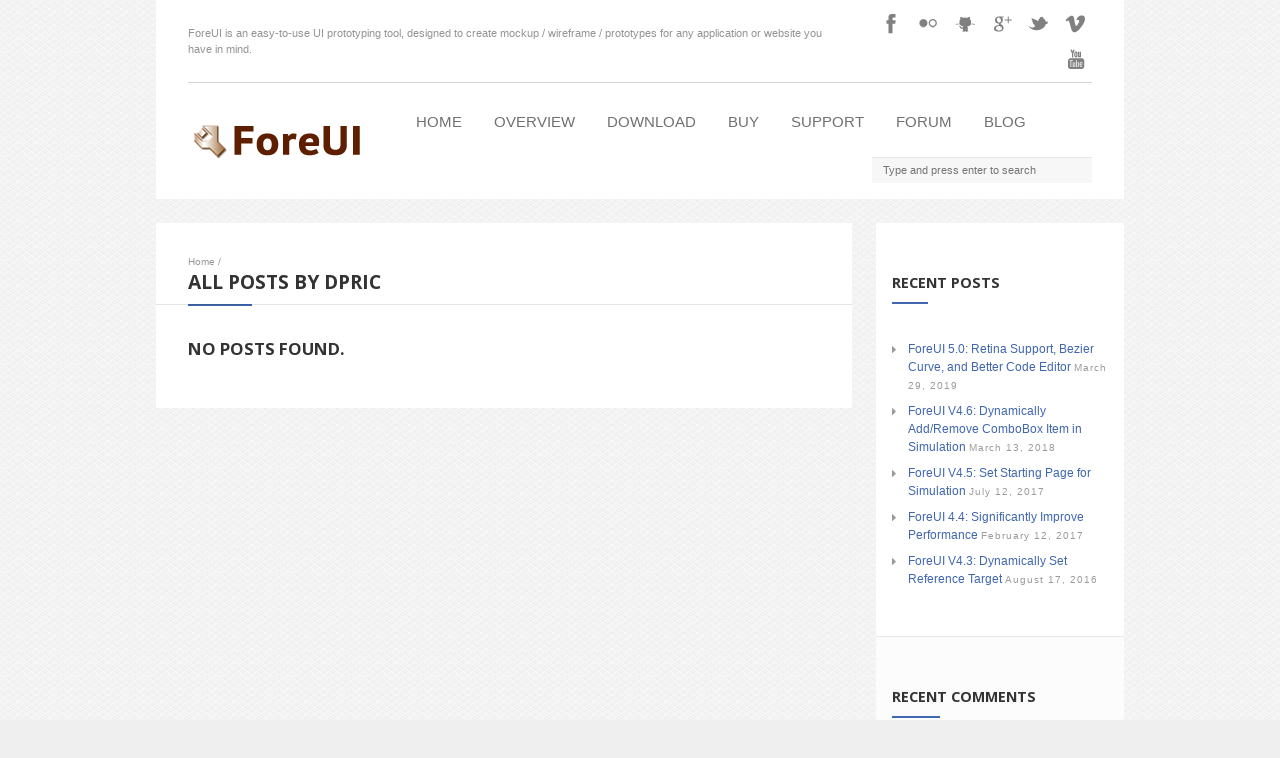

--- FILE ---
content_type: text/html; charset=UTF-8
request_url: https://www.foreui.com/author/dpric/
body_size: 9551
content:
<!DOCTYPE html>
<html lang="en-US">
<head>
	<meta http-equiv="Content-Type" content="text/html; charset=UTF-8" />
	<meta name="viewport" content="width=device-width,initial-scale=1,maximum-scale=1" />
		<meta http-equiv="X-UA-Compatible" content="IE=edge" />
	<title>dpric | ForeUI</title>

	<link rel="pingback" href="https://www.foreui.com/wordpress/xmlrpc.php" />
	<!--[if lt IE 9]>
	<script type="text/javascript" src="https://www.foreui.com/wordpress/wp-content/themes/ace/js/html5shiv.js"></script>
	<![endif]-->
		<meta name='robots' content='max-image-preview:large' />
<link rel='dns-prefetch' href='//fonts.googleapis.com' />
<link rel="alternate" type="application/rss+xml" title="ForeUI &raquo; Feed" href="https://www.foreui.com/feed/" />
<link rel="alternate" type="application/rss+xml" title="ForeUI &raquo; Comments Feed" href="https://www.foreui.com/comments/feed/" />
<link rel="alternate" type="application/rss+xml" title="ForeUI &raquo; Posts by dpric Feed" href="https://www.foreui.com/author/dpric/feed/" />
<script type="text/javascript">
window._wpemojiSettings = {"baseUrl":"https:\/\/s.w.org\/images\/core\/emoji\/14.0.0\/72x72\/","ext":".png","svgUrl":"https:\/\/s.w.org\/images\/core\/emoji\/14.0.0\/svg\/","svgExt":".svg","source":{"concatemoji":"https:\/\/www.foreui.com\/wordpress\/wp-includes\/js\/wp-emoji-release.min.js?ver=6.2.8"}};
/*! This file is auto-generated */
!function(e,a,t){var n,r,o,i=a.createElement("canvas"),p=i.getContext&&i.getContext("2d");function s(e,t){p.clearRect(0,0,i.width,i.height),p.fillText(e,0,0);e=i.toDataURL();return p.clearRect(0,0,i.width,i.height),p.fillText(t,0,0),e===i.toDataURL()}function c(e){var t=a.createElement("script");t.src=e,t.defer=t.type="text/javascript",a.getElementsByTagName("head")[0].appendChild(t)}for(o=Array("flag","emoji"),t.supports={everything:!0,everythingExceptFlag:!0},r=0;r<o.length;r++)t.supports[o[r]]=function(e){if(p&&p.fillText)switch(p.textBaseline="top",p.font="600 32px Arial",e){case"flag":return s("\ud83c\udff3\ufe0f\u200d\u26a7\ufe0f","\ud83c\udff3\ufe0f\u200b\u26a7\ufe0f")?!1:!s("\ud83c\uddfa\ud83c\uddf3","\ud83c\uddfa\u200b\ud83c\uddf3")&&!s("\ud83c\udff4\udb40\udc67\udb40\udc62\udb40\udc65\udb40\udc6e\udb40\udc67\udb40\udc7f","\ud83c\udff4\u200b\udb40\udc67\u200b\udb40\udc62\u200b\udb40\udc65\u200b\udb40\udc6e\u200b\udb40\udc67\u200b\udb40\udc7f");case"emoji":return!s("\ud83e\udef1\ud83c\udffb\u200d\ud83e\udef2\ud83c\udfff","\ud83e\udef1\ud83c\udffb\u200b\ud83e\udef2\ud83c\udfff")}return!1}(o[r]),t.supports.everything=t.supports.everything&&t.supports[o[r]],"flag"!==o[r]&&(t.supports.everythingExceptFlag=t.supports.everythingExceptFlag&&t.supports[o[r]]);t.supports.everythingExceptFlag=t.supports.everythingExceptFlag&&!t.supports.flag,t.DOMReady=!1,t.readyCallback=function(){t.DOMReady=!0},t.supports.everything||(n=function(){t.readyCallback()},a.addEventListener?(a.addEventListener("DOMContentLoaded",n,!1),e.addEventListener("load",n,!1)):(e.attachEvent("onload",n),a.attachEvent("onreadystatechange",function(){"complete"===a.readyState&&t.readyCallback()})),(e=t.source||{}).concatemoji?c(e.concatemoji):e.wpemoji&&e.twemoji&&(c(e.twemoji),c(e.wpemoji)))}(window,document,window._wpemojiSettings);
</script>
<style type="text/css">
img.wp-smiley,
img.emoji {
	display: inline !important;
	border: none !important;
	box-shadow: none !important;
	height: 1em !important;
	width: 1em !important;
	margin: 0 0.07em !important;
	vertical-align: -0.1em !important;
	background: none !important;
	padding: 0 !important;
}
</style>
	<link rel='stylesheet' id='layerslider-css' href='https://www.foreui.com/wordpress/wp-content/plugins/LayerSlider/assets/static/layerslider/css/layerslider.css?ver=6.11.2' type='text/css' media='all' />
<link rel='stylesheet' id='ls-google-fonts-css' href='https://fonts.googleapis.com/css?family=Lato:100,300,regular,700,900%7COpen+Sans:300%7CIndie+Flower:regular%7COswald:300,regular,700&#038;subset=latin%2Clatin-ext' type='text/css' media='all' />
<link rel='stylesheet' id='wp-block-library-css' href='https://www.foreui.com/wordpress/wp-includes/css/dist/block-library/style.min.css?ver=6.2.8' type='text/css' media='all' />
<link rel='stylesheet' id='classic-theme-styles-css' href='https://www.foreui.com/wordpress/wp-includes/css/classic-themes.min.css?ver=6.2.8' type='text/css' media='all' />
<style id='global-styles-inline-css' type='text/css'>
body{--wp--preset--color--black: #000000;--wp--preset--color--cyan-bluish-gray: #abb8c3;--wp--preset--color--white: #ffffff;--wp--preset--color--pale-pink: #f78da7;--wp--preset--color--vivid-red: #cf2e2e;--wp--preset--color--luminous-vivid-orange: #ff6900;--wp--preset--color--luminous-vivid-amber: #fcb900;--wp--preset--color--light-green-cyan: #7bdcb5;--wp--preset--color--vivid-green-cyan: #00d084;--wp--preset--color--pale-cyan-blue: #8ed1fc;--wp--preset--color--vivid-cyan-blue: #0693e3;--wp--preset--color--vivid-purple: #9b51e0;--wp--preset--gradient--vivid-cyan-blue-to-vivid-purple: linear-gradient(135deg,rgba(6,147,227,1) 0%,rgb(155,81,224) 100%);--wp--preset--gradient--light-green-cyan-to-vivid-green-cyan: linear-gradient(135deg,rgb(122,220,180) 0%,rgb(0,208,130) 100%);--wp--preset--gradient--luminous-vivid-amber-to-luminous-vivid-orange: linear-gradient(135deg,rgba(252,185,0,1) 0%,rgba(255,105,0,1) 100%);--wp--preset--gradient--luminous-vivid-orange-to-vivid-red: linear-gradient(135deg,rgba(255,105,0,1) 0%,rgb(207,46,46) 100%);--wp--preset--gradient--very-light-gray-to-cyan-bluish-gray: linear-gradient(135deg,rgb(238,238,238) 0%,rgb(169,184,195) 100%);--wp--preset--gradient--cool-to-warm-spectrum: linear-gradient(135deg,rgb(74,234,220) 0%,rgb(151,120,209) 20%,rgb(207,42,186) 40%,rgb(238,44,130) 60%,rgb(251,105,98) 80%,rgb(254,248,76) 100%);--wp--preset--gradient--blush-light-purple: linear-gradient(135deg,rgb(255,206,236) 0%,rgb(152,150,240) 100%);--wp--preset--gradient--blush-bordeaux: linear-gradient(135deg,rgb(254,205,165) 0%,rgb(254,45,45) 50%,rgb(107,0,62) 100%);--wp--preset--gradient--luminous-dusk: linear-gradient(135deg,rgb(255,203,112) 0%,rgb(199,81,192) 50%,rgb(65,88,208) 100%);--wp--preset--gradient--pale-ocean: linear-gradient(135deg,rgb(255,245,203) 0%,rgb(182,227,212) 50%,rgb(51,167,181) 100%);--wp--preset--gradient--electric-grass: linear-gradient(135deg,rgb(202,248,128) 0%,rgb(113,206,126) 100%);--wp--preset--gradient--midnight: linear-gradient(135deg,rgb(2,3,129) 0%,rgb(40,116,252) 100%);--wp--preset--duotone--dark-grayscale: url('#wp-duotone-dark-grayscale');--wp--preset--duotone--grayscale: url('#wp-duotone-grayscale');--wp--preset--duotone--purple-yellow: url('#wp-duotone-purple-yellow');--wp--preset--duotone--blue-red: url('#wp-duotone-blue-red');--wp--preset--duotone--midnight: url('#wp-duotone-midnight');--wp--preset--duotone--magenta-yellow: url('#wp-duotone-magenta-yellow');--wp--preset--duotone--purple-green: url('#wp-duotone-purple-green');--wp--preset--duotone--blue-orange: url('#wp-duotone-blue-orange');--wp--preset--font-size--small: 13px;--wp--preset--font-size--medium: 20px;--wp--preset--font-size--large: 36px;--wp--preset--font-size--x-large: 42px;--wp--preset--spacing--20: 0.44rem;--wp--preset--spacing--30: 0.67rem;--wp--preset--spacing--40: 1rem;--wp--preset--spacing--50: 1.5rem;--wp--preset--spacing--60: 2.25rem;--wp--preset--spacing--70: 3.38rem;--wp--preset--spacing--80: 5.06rem;--wp--preset--shadow--natural: 6px 6px 9px rgba(0, 0, 0, 0.2);--wp--preset--shadow--deep: 12px 12px 50px rgba(0, 0, 0, 0.4);--wp--preset--shadow--sharp: 6px 6px 0px rgba(0, 0, 0, 0.2);--wp--preset--shadow--outlined: 6px 6px 0px -3px rgba(255, 255, 255, 1), 6px 6px rgba(0, 0, 0, 1);--wp--preset--shadow--crisp: 6px 6px 0px rgba(0, 0, 0, 1);}:where(.is-layout-flex){gap: 0.5em;}body .is-layout-flow > .alignleft{float: left;margin-inline-start: 0;margin-inline-end: 2em;}body .is-layout-flow > .alignright{float: right;margin-inline-start: 2em;margin-inline-end: 0;}body .is-layout-flow > .aligncenter{margin-left: auto !important;margin-right: auto !important;}body .is-layout-constrained > .alignleft{float: left;margin-inline-start: 0;margin-inline-end: 2em;}body .is-layout-constrained > .alignright{float: right;margin-inline-start: 2em;margin-inline-end: 0;}body .is-layout-constrained > .aligncenter{margin-left: auto !important;margin-right: auto !important;}body .is-layout-constrained > :where(:not(.alignleft):not(.alignright):not(.alignfull)){max-width: var(--wp--style--global--content-size);margin-left: auto !important;margin-right: auto !important;}body .is-layout-constrained > .alignwide{max-width: var(--wp--style--global--wide-size);}body .is-layout-flex{display: flex;}body .is-layout-flex{flex-wrap: wrap;align-items: center;}body .is-layout-flex > *{margin: 0;}:where(.wp-block-columns.is-layout-flex){gap: 2em;}.has-black-color{color: var(--wp--preset--color--black) !important;}.has-cyan-bluish-gray-color{color: var(--wp--preset--color--cyan-bluish-gray) !important;}.has-white-color{color: var(--wp--preset--color--white) !important;}.has-pale-pink-color{color: var(--wp--preset--color--pale-pink) !important;}.has-vivid-red-color{color: var(--wp--preset--color--vivid-red) !important;}.has-luminous-vivid-orange-color{color: var(--wp--preset--color--luminous-vivid-orange) !important;}.has-luminous-vivid-amber-color{color: var(--wp--preset--color--luminous-vivid-amber) !important;}.has-light-green-cyan-color{color: var(--wp--preset--color--light-green-cyan) !important;}.has-vivid-green-cyan-color{color: var(--wp--preset--color--vivid-green-cyan) !important;}.has-pale-cyan-blue-color{color: var(--wp--preset--color--pale-cyan-blue) !important;}.has-vivid-cyan-blue-color{color: var(--wp--preset--color--vivid-cyan-blue) !important;}.has-vivid-purple-color{color: var(--wp--preset--color--vivid-purple) !important;}.has-black-background-color{background-color: var(--wp--preset--color--black) !important;}.has-cyan-bluish-gray-background-color{background-color: var(--wp--preset--color--cyan-bluish-gray) !important;}.has-white-background-color{background-color: var(--wp--preset--color--white) !important;}.has-pale-pink-background-color{background-color: var(--wp--preset--color--pale-pink) !important;}.has-vivid-red-background-color{background-color: var(--wp--preset--color--vivid-red) !important;}.has-luminous-vivid-orange-background-color{background-color: var(--wp--preset--color--luminous-vivid-orange) !important;}.has-luminous-vivid-amber-background-color{background-color: var(--wp--preset--color--luminous-vivid-amber) !important;}.has-light-green-cyan-background-color{background-color: var(--wp--preset--color--light-green-cyan) !important;}.has-vivid-green-cyan-background-color{background-color: var(--wp--preset--color--vivid-green-cyan) !important;}.has-pale-cyan-blue-background-color{background-color: var(--wp--preset--color--pale-cyan-blue) !important;}.has-vivid-cyan-blue-background-color{background-color: var(--wp--preset--color--vivid-cyan-blue) !important;}.has-vivid-purple-background-color{background-color: var(--wp--preset--color--vivid-purple) !important;}.has-black-border-color{border-color: var(--wp--preset--color--black) !important;}.has-cyan-bluish-gray-border-color{border-color: var(--wp--preset--color--cyan-bluish-gray) !important;}.has-white-border-color{border-color: var(--wp--preset--color--white) !important;}.has-pale-pink-border-color{border-color: var(--wp--preset--color--pale-pink) !important;}.has-vivid-red-border-color{border-color: var(--wp--preset--color--vivid-red) !important;}.has-luminous-vivid-orange-border-color{border-color: var(--wp--preset--color--luminous-vivid-orange) !important;}.has-luminous-vivid-amber-border-color{border-color: var(--wp--preset--color--luminous-vivid-amber) !important;}.has-light-green-cyan-border-color{border-color: var(--wp--preset--color--light-green-cyan) !important;}.has-vivid-green-cyan-border-color{border-color: var(--wp--preset--color--vivid-green-cyan) !important;}.has-pale-cyan-blue-border-color{border-color: var(--wp--preset--color--pale-cyan-blue) !important;}.has-vivid-cyan-blue-border-color{border-color: var(--wp--preset--color--vivid-cyan-blue) !important;}.has-vivid-purple-border-color{border-color: var(--wp--preset--color--vivid-purple) !important;}.has-vivid-cyan-blue-to-vivid-purple-gradient-background{background: var(--wp--preset--gradient--vivid-cyan-blue-to-vivid-purple) !important;}.has-light-green-cyan-to-vivid-green-cyan-gradient-background{background: var(--wp--preset--gradient--light-green-cyan-to-vivid-green-cyan) !important;}.has-luminous-vivid-amber-to-luminous-vivid-orange-gradient-background{background: var(--wp--preset--gradient--luminous-vivid-amber-to-luminous-vivid-orange) !important;}.has-luminous-vivid-orange-to-vivid-red-gradient-background{background: var(--wp--preset--gradient--luminous-vivid-orange-to-vivid-red) !important;}.has-very-light-gray-to-cyan-bluish-gray-gradient-background{background: var(--wp--preset--gradient--very-light-gray-to-cyan-bluish-gray) !important;}.has-cool-to-warm-spectrum-gradient-background{background: var(--wp--preset--gradient--cool-to-warm-spectrum) !important;}.has-blush-light-purple-gradient-background{background: var(--wp--preset--gradient--blush-light-purple) !important;}.has-blush-bordeaux-gradient-background{background: var(--wp--preset--gradient--blush-bordeaux) !important;}.has-luminous-dusk-gradient-background{background: var(--wp--preset--gradient--luminous-dusk) !important;}.has-pale-ocean-gradient-background{background: var(--wp--preset--gradient--pale-ocean) !important;}.has-electric-grass-gradient-background{background: var(--wp--preset--gradient--electric-grass) !important;}.has-midnight-gradient-background{background: var(--wp--preset--gradient--midnight) !important;}.has-small-font-size{font-size: var(--wp--preset--font-size--small) !important;}.has-medium-font-size{font-size: var(--wp--preset--font-size--medium) !important;}.has-large-font-size{font-size: var(--wp--preset--font-size--large) !important;}.has-x-large-font-size{font-size: var(--wp--preset--font-size--x-large) !important;}
.wp-block-navigation a:where(:not(.wp-element-button)){color: inherit;}
:where(.wp-block-columns.is-layout-flex){gap: 2em;}
.wp-block-pullquote{font-size: 1.5em;line-height: 1.6;}
</style>
<link rel='stylesheet' id='cptch_stylesheet-css' href='https://www.foreui.com/wordpress/wp-content/plugins/captcha/css/style.css?ver=6.2.8' type='text/css' media='all' />
<link rel='stylesheet' id='dwqa-style-css' href='https://www.foreui.com/wordpress/wp-content/plugins/dw-question-answer/inc/templates/default/assets/css/style.css?ver=1598476' type='text/css' media='all' />
<link rel='stylesheet' id='om_style-css' href='https://www.foreui.com/wordpress/wp-content/themes/ace/style.css?ver=6.2.8' type='text/css' media='all' />
<link rel='stylesheet' id='responsive-mobile-css' href='https://www.foreui.com/wordpress/wp-content/themes/ace/css/responsive-mobile.css?ver=6.2.8' type='text/css' media='all' />
<link rel='stylesheet' id='responsive-s1366-css' href='https://www.foreui.com/wordpress/wp-content/themes/ace/css/s1366.css?ver=6.2.8' type='text/css' media='screen and (min-width: 1340px) and (max-width: 1574px)' />
<link rel='stylesheet' id='responsive-s1600-s1920-css' href='https://www.foreui.com/wordpress/wp-content/themes/ace/css/s1600-s1920.css?ver=6.2.8' type='text/css' media='screen and (min-width: 1575px)' />
<link rel='stylesheet' id='responsive-s1600-css' href='https://www.foreui.com/wordpress/wp-content/themes/ace/css/s1600.css?ver=6.2.8' type='text/css' media='screen and (min-width: 1575px) and (max-width: 1803px)' />
<link rel='stylesheet' id='responsive-s1920-css' href='https://www.foreui.com/wordpress/wp-content/themes/ace/css/s1920.css?ver=6.2.8' type='text/css' media='screen and (min-width: 1804px)' />
<link rel='stylesheet' id='prettyPhoto-css' href='https://www.foreui.com/wordpress/wp-content/themes/ace/css/prettyPhoto.css?ver=6.2.8' type='text/css' media='all' />
<link rel='stylesheet' id='fontawesome-css' href='https://www.foreui.com/wordpress/wp-content/themes/ace/css/font-awesome.min.css?ver=6.2.8' type='text/css' media='all' />
<link rel='stylesheet' id='simple-social-icons-font-css' href='https://www.foreui.com/wordpress/wp-content/plugins/simple-social-icons/css/style.css?ver=1.0.5' type='text/css' media='all' />
<link rel='stylesheet' id='newsletter-subscription-css' href='https://www.foreui.com/wordpress/wp-content/plugins/newsletter/subscription/style.css?ver=5.0.7' type='text/css' media='all' />
<script type='text/javascript' src='https://www.foreui.com/wordpress/wp-includes/js/jquery/jquery.min.js?ver=3.6.4' id='jquery-core-js'></script>
<script type='text/javascript' src='https://www.foreui.com/wordpress/wp-includes/js/jquery/jquery-migrate.min.js?ver=3.4.0' id='jquery-migrate-js'></script>
<script type='text/javascript' id='layerslider-utils-js-extra'>
/* <![CDATA[ */
var LS_Meta = {"v":"6.11.2","fixGSAP":"1"};
/* ]]> */
</script>
<script type='text/javascript' src='https://www.foreui.com/wordpress/wp-content/plugins/LayerSlider/assets/static/layerslider/js/layerslider.utils.js?ver=6.11.2' id='layerslider-utils-js'></script>
<script type='text/javascript' src='https://www.foreui.com/wordpress/wp-content/plugins/LayerSlider/assets/static/layerslider/js/layerslider.kreaturamedia.jquery.js?ver=6.11.2' id='layerslider-js'></script>
<script type='text/javascript' src='https://www.foreui.com/wordpress/wp-content/plugins/LayerSlider/assets/static/layerslider/js/layerslider.transitions.js?ver=6.11.2' id='layerslider-transitions-js'></script>
<meta name="generator" content="Powered by LayerSlider 6.11.2 - Multi-Purpose, Responsive, Parallax, Mobile-Friendly Slider Plugin for WordPress." />
<!-- LayerSlider updates and docs at: https://layerslider.kreaturamedia.com -->
<link rel="https://api.w.org/" href="https://www.foreui.com/wp-json/" /><link rel="alternate" type="application/json" href="https://www.foreui.com/wp-json/wp/v2/users/13670" /><link rel="EditURI" type="application/rsd+xml" title="RSD" href="https://www.foreui.com/wordpress/xmlrpc.php?rsd" />
<link rel="wlwmanifest" type="application/wlwmanifest+xml" href="https://www.foreui.com/wordpress/wp-includes/wlwmanifest.xml" />
<meta name="generator" content="WordPress 6.2.8" />
<link rel="stylesheet" href="https://www.foreui.com/wordpress/wp-content/themes/ace/style-custom.css" type="text/css" media="all" /><!--[if lt IE 8]><style>body{background:#fff;font:18px/24px Arial} .bg-overlay{display:none} .chromeframe {margin:40px;text-align:center} .chromeframe a{color:#0c5800;text-decoration:underline}</style><![endif]--><style>h1, h2, .menu-item, .sidebar-widget-title { text-transform:uppercase; }
.top-area-inner { padding-top:5px; }
.lms-container-wrapper { padding:0px 0px; }
.is-container .intro-block, .is-container .socials-block { padding-bottom:5px; }
.primary-menu > .menu-item { font-size:1.4em; }
.sidebar-widget.alt-bg .sidebar-widget-inner { background: none repeat scroll 0 0 rgba(0, 0, 0, 0.01); }
.blogroll.alternating-bg .post:nth-child(2n) { background: none repeat scroll 0 0 rgba(0, 0, 0, 0.01); }

#searchform {margin-top:12px;width: 220px;}

.newsletter-subscription th, .newsletter-subscription td { white-space:nowrap; }
.newsletter-firstname, .newsletter-lastname, .newsletter-email { width:90%; }

blockquote:before, .blockquote-inner:before { font-size:200%; }
.testimonial { background:rgba(0,0,0,0.01); border-radius: 5px 5px 5px 5px !important; box-shadow: 0 2px 3px -2px rgba(0, 0, 0, 0.5)}

input.download-button { font-size:1.4em !important; background-color:#00a700; height:60px; }
td.newsletter-td-submit { text-align:center; }

.easy-table td { padding:10px; }

.foreui-examples { overflow: auto; text-align: center; }
.foreui-examples li { 
	display: inline-block; 
	padding: 8px;
	margin: 5px;
	-webkit-box-shadow:1px 1px 3px rgba(128, 128, 128, 0.5);
	-moz-box-shadow:1px 1px 3px rgba(128, 128, 128, 0.5);
	border:1px outset #CCCCCC;
	background-color: #f0f0f0;
}
.foreui-examples li:hover { background-color:#4167B0; }
.foreui-examples li img { width:250px; height:250px; border:1px inset #ccc; }

.mini-control, input[type="text"].mini-control, .mini-control:focus {
	background-color:#fff;
	border:1px inset #ccc;
	-moz-border-radius:3px;
	-webkit-border-radius:3px;
	border-radius:3px;padding:6px 10px;
	font-size:15px;
}

.shadow {
	-moz-box-shadow:0 8px 6px -6px black;
	-webkit-box-shadow:0 8px 6px -6px black;
	box-shadow:0 8px 6px -6px black;
}

.rounded {
	-moz-border-radius:4px;
	-webkit-border-radius:4px;
	border-radius:4px;
}

/*re-captcha resizing css*/
div#recaptcha_area {
	padding:1px !important;
}
#recaptcha_image img, #recaptcha_image , #recaptcha_widget_div, div#recaptcha_area, table#recaptcha_table.recaptchatable.recaptcha_theme_red, table#recaptcha_table.recaptchatable.recaptcha_theme_red tbody, table#recaptcha_table.recaptchatable.recaptcha_theme_red tr, td.recaptcha_r1_c1, td.recaptcha_r2_c1, td.recaptcha_image_cell, td.recaptcha_r2_c2, td.recaptcha_r3_c2 {
	width:286px !important;
	background-color:#F4F4F4 !important;
	background-image:none !important;
}
td.recaptcha_r1_c1, td.recaptcha_r2_c2, td.recaptcha_r3_c1, td.recaptcha_r3_c3, td.recaptcha_r4_c2, td.recaptcha_r4_c4, td.recaptcha_r7_c1, td.recaptcha_r8_c1 {
	width: 0 !important;
	height: 0 !important;
	background-color:transparent !important;
	background-image:none !important;
}
td.recaptcha_r4_c1 {
	background-color:transparent !important;
	background-image:none !important;
}

.simple-social-icons ul li:before { content:""; }

.dwqa-view {color:#999}
.dwqa-comment {color:#999}
.dwqa-vote {color:#999}
.dwqa-user-avatar .avatar{margin:0px;}

.breadcrumbs, .breadcrumbs a{color:#999}
.dwqa-comment-content-inner{color:#777}

.dwqa-content .dwqa-content-inner  a{color:#4167B0}
.dwqa-content .dwqa-content-inner  a:hover{text-decoration:underline}

.mce-i-wp_code:before {
 content: '<>' !important;
}
.mce-i-icon-om-shortcodes:before {
 content: '[+]' !important;
}</style><script>jQuery(document).ready(function(){sidebarSliding_init();});</script><script>jQuery(function(){lightbox_init({social_tools: "",overlay_gallery: false});});</script><link rel="shortcut icon" href="https://www.foreui.com/wordpress/wp-content/uploads/2014/04/favicon.ico"/><style type="text/css">.recentcomments a{display:inline !important;padding:0 !important;margin:0 !important;}</style><style type="text/css" media="screen"> .simple-social-icons ul li a, .simple-social-icons ul li a:hover { background-color: #4167B0 !important; border-radius: 3px; color: #ffffff !important; border: 0px #ffffff solid !important; font-size: 18px; padding: 9px; }  .simple-social-icons ul li a:hover { background-color: #5f88c1 !important; border-color: #ffffff !important; color: #ffffff !important; }</style>
<style type="text/css"></style>

<style type="text/css">
.synved-social-resolution-single {
display: inline-block;
}
.synved-social-resolution-normal {
display: inline-block;
}
.synved-social-resolution-hidef {
display: none;
}

@media only screen and (min--moz-device-pixel-ratio: 2),
only screen and (-o-min-device-pixel-ratio: 2/1),
only screen and (-webkit-min-device-pixel-ratio: 2),
only screen and (min-device-pixel-ratio: 2),
only screen and (min-resolution: 2dppx),
only screen and (min-resolution: 192dpi) {
	.synved-social-resolution-normal {
	display: none;
	}
	.synved-social-resolution-hidef {
	display: inline-block;
	}
}
</style>
</head>
<body class="archive author author-dpric author-13670 menu-fixed mobile-responsive-active">
<!--[if lt IE 8]><p class="chromeframe">Your browser is <em>ancient!</em> <a href="http://browsehappy.com/">Upgrade to a different browser</a> or <a href="http://www.google.com/chromeframe/?redirect=true">install Google Chrome Frame</a> to experience this site.</p><![endif]-->
	<div class="bg-overlay">
		<header>
			<div class="top-area">
				<div class="container">
					<div class="top-area-inner">
														<div class="is-container-uber-wrapper">
									<div class="is-container-wrapper">
										<div class="is-container">
																						<div class="intro-block">ForeUI is an easy-to-use UI prototyping tool, designed to create mockup / wireframe / prototypes for any application or website you have in mind.</div>
											<div class="socials-block"><a href="https://www.facebook.com/pages/Foreui/637177886350796" class="social-icon-facebook" title="Facebook" target="_blank"></a><a href="https://www.flickr.com/photos/124476454@N07/" class="social-icon-flickr" title="Flickr" target="_blank"></a><a href="https://github.com/foreui/" class="social-icon-github2" title="GitHub2" target="_blank"></a><a href="https://plus.google.com/u/0/116544115504879811813/" class="social-icon-googleplus" title="Google+" target="_blank"></a><a href="http://twitter.com/ForeUI/" class="social-icon-twitter" title="Twitter" target="_blank"></a><a href="http://vimeo.com/ForeUI/" class="social-icon-vimeo" title="Vimeo" target="_blank"></a><a href="https://www.youtube.com/channel/UCdGntA4m8fV41IJENGQVFHw" class="social-icon-youtube" title="YouTube" target="_blank"></a></div>
										</div>
									</div>
								</div>
														<div class="lms-container-wrapper">
							<div class="lms-container">
																		<div class="logo-block" style="width:180px">
											<div class="logo-image"><a href="https://www.foreui.com"><img src="http://www.foreui.com/wordpress/wp-content/uploads/2014/05/ForeUI_Logo_180x36.png" alt="ForeUI" width="180" height="36" /></a></div>							
										</div>
																<div class="menu-block">
									<nav>
									<ul id="menu-home-menu" class="primary-menu clearfix show-dropdown-symbol"><li id="menu-item-1608" class="menu-item menu-item-type-post_type menu-item-object-page menu-item-home menu-item-1608"><a href="https://www.foreui.com/">Home</a></li>
<li id="menu-item-1753" class="menu-item menu-item-type-post_type menu-item-object-page menu-item-1753"><a href="https://www.foreui.com/overview/">Overview</a></li>
<li id="menu-item-1754" class="menu-item menu-item-type-post_type menu-item-object-page menu-item-1754"><a href="https://www.foreui.com/download-foreui/">Download</a></li>
<li id="menu-item-1793" class="menu-item menu-item-type-post_type menu-item-object-page menu-item-1793"><a href="https://www.foreui.com/buy/">Buy</a></li>
<li id="menu-item-1757" class="menu-item menu-item-type-post_type menu-item-object-page menu-item-1757"><a href="https://www.foreui.com/support/">Support</a></li>
<li id="menu-item-6205" class="menu-item menu-item-type-post_type menu-item-object-page menu-item-6205"><a href="https://www.foreui.com/forum/">Forum</a></li>
<li id="menu-item-1752" class="menu-item menu-item-type-post_type menu-item-object-page current_page_parent menu-item-1752"><a href="https://www.foreui.com/blog/">Blog</a></li>
<li class='searchFormOnMenu' style='float:right;'><form role="search" method="get" id="searchform" action="https://www.foreui.com/">
	<input type="text" name="s" id="s" placeholder="Type and press enter to search" />
</form></li></ul>									</nav>
								</div>
															</div>
							
							<div class="mobile-menu-wrapper">
								<div class="mobile-menu-control"></div>
								<ul id="menu-home-menu-1" class="primary-menu-mobile clearfix show-dropdown-symbol"><li class="menu-item menu-item-type-post_type menu-item-object-page menu-item-home menu-item-1608"><a href="https://www.foreui.com/">Home</a></li>
<li class="menu-item menu-item-type-post_type menu-item-object-page menu-item-1753"><a href="https://www.foreui.com/overview/">Overview</a></li>
<li class="menu-item menu-item-type-post_type menu-item-object-page menu-item-1754"><a href="https://www.foreui.com/download-foreui/">Download</a></li>
<li class="menu-item menu-item-type-post_type menu-item-object-page menu-item-1793"><a href="https://www.foreui.com/buy/">Buy</a></li>
<li class="menu-item menu-item-type-post_type menu-item-object-page menu-item-1757"><a href="https://www.foreui.com/support/">Support</a></li>
<li class="menu-item menu-item-type-post_type menu-item-object-page menu-item-6205"><a href="https://www.foreui.com/forum/">Forum</a></li>
<li class="menu-item menu-item-type-post_type menu-item-object-page current_page_parent menu-item-1752"><a href="https://www.foreui.com/blog/">Blog</a></li>
<li class='searchFormOnMenu' style='float:right;'><form role="search" method="get" id="searchform" action="https://www.foreui.com/">
	<input type="text" name="s" id="s" placeholder="Type and press enter to search" />
</form></li></ul>							</div>
						</div>
					</div>
				</div>
			</div>
		</header>
		

		<div class="container">
				<div class="column-content">
						<div class="column-content-inner bg-content">
									<div class="breadcrumbs"><a href="https://www.foreui.com">Home</a> / </div>								<h1 class="page-title no-mar add-wide-line"><span class="add-line">All posts by dpric</span></h1>
	      
	      	      		
        <h2>No posts found.</h2>								
			</div>
		</div>
		
											<div class="column-sidebars">
							<div class="column-sidebar-1">
								<aside>
								
		<div id="recent-posts-3" class="sidebar-widget widget_recent_entries"><div class="sidebar-widget-inner">
		<div class="sidebar-widget-title"><span class="add-line">Recent Posts</span></div>
		<ul>
											<li>
					<a href="https://www.foreui.com/foreui/foreui-5-0-retina-support-bezier-curve-and-better-code-editor/">ForeUI 5.0: Retina Support, Bezier Curve, and Better Code Editor</a>
											<span class="post-date">March 29, 2019</span>
									</li>
											<li>
					<a href="https://www.foreui.com/foreui/foreui-v4-6-dynamically-addremove-combobox-item-in-simulation/">ForeUI V4.6: Dynamically Add/Remove ComboBox Item in Simulation</a>
											<span class="post-date">March 13, 2018</span>
									</li>
											<li>
					<a href="https://www.foreui.com/foreui/foreui-v4-5-set-starting-page-for-simulation/">ForeUI V4.5: Set Starting Page for Simulation</a>
											<span class="post-date">July 12, 2017</span>
									</li>
											<li>
					<a href="https://www.foreui.com/foreui/foreui-4-4-significantly-improve-performance/">ForeUI 4.4: Significantly Improve Performance</a>
											<span class="post-date">February 12, 2017</span>
									</li>
											<li>
					<a href="https://www.foreui.com/foreui/foreui-v4-3-dynamically-set-reference-target/">ForeUI V4.3: Dynamically Set Reference Target</a>
											<span class="post-date">August 17, 2016</span>
									</li>
					</ul>

		</div></div><div id="recent-comments-2" class="sidebar-widget widget_recent_comments"><div class="sidebar-widget-inner"><div class="sidebar-widget-title"><span class="add-line">Recent Comments</span></div><ul id="recentcomments"><li class="recentcomments"><span class="comment-author-link">JaimeJames</span> on <a href="https://www.foreui.com/forum/please-turn-animation-off-by-default/#comment-1195">Please turn animation off by default</a></li><li class="recentcomments"><span class="comment-author-link">Georgy45</span> on <a href="https://www.foreui.com/forum/please-turn-animation-off-by-default/#comment-1194">Please turn animation off by default</a></li><li class="recentcomments"><span class="comment-author-link">kars</span> on <a href="https://www.foreui.com/dwqa-answer/answer-for-please-turn-animation-off-by-default/#comment-1193">Answer for Please turn animation off by default</a></li><li class="recentcomments"><span class="comment-author-link">kars</span> on <a href="https://www.foreui.com/dwqa-answer/answer-for-please-turn-animation-off-by-default/#comment-1192">Answer for Please turn animation off by default</a></li><li class="recentcomments"><span class="comment-author-link">RRock</span> on <a href="https://www.foreui.com/forum/please-turn-animation-off-by-default/#comment-1190">Please turn animation off by default</a></li></ul></div></div><div id="text-2" class="sidebar-widget widget_text"><div class="sidebar-widget-inner">			<div class="textwidget"><head></head></div>
		</div></div>								</aside>
							</div>
					
							<div class="column-sidebar-2">
								<aside>
								<div id="categories-2" class="sidebar-widget widget_categories"><div class="sidebar-widget-inner"><div class="sidebar-widget-title"><span class="add-line">Categories</span></div>
			<ul>
					<li class="cat-item cat-item-15"><a href="https://www.foreui.com/category/foreui/feature/">Feature</a> (111)
</li>
	<li class="cat-item cat-item-13"><a href="https://www.foreui.com/category/foreui/">ForeUI</a> (148)
</li>
	<li class="cat-item cat-item-1"><a href="https://www.foreui.com/category/uncategorized/">Uncategorized</a> (105)
</li>
	<li class="cat-item cat-item-14"><a href="https://www.foreui.com/category/foreui/foreui-update/">Update</a> (86)
</li>
			</ul>

			</div></div><div id="archives-2" class="sidebar-widget widget_archive"><div class="sidebar-widget-inner"><div class="sidebar-widget-title"><span class="add-line">Archives</span></div>
			<ul>
					<li><a href='https://www.foreui.com/2019/03/'>March 2019</a>&nbsp;(1)</li>
	<li><a href='https://www.foreui.com/2018/03/'>March 2018</a>&nbsp;(1)</li>
	<li><a href='https://www.foreui.com/2017/07/'>July 2017</a>&nbsp;(1)</li>
	<li><a href='https://www.foreui.com/2017/02/'>February 2017</a>&nbsp;(1)</li>
	<li><a href='https://www.foreui.com/2016/08/'>August 2016</a>&nbsp;(1)</li>
	<li><a href='https://www.foreui.com/2016/04/'>April 2016</a>&nbsp;(1)</li>
	<li><a href='https://www.foreui.com/2016/01/'>January 2016</a>&nbsp;(1)</li>
	<li><a href='https://www.foreui.com/2015/11/'>November 2015</a>&nbsp;(1)</li>
	<li><a href='https://www.foreui.com/2015/10/'>October 2015</a>&nbsp;(2)</li>
	<li><a href='https://www.foreui.com/2015/08/'>August 2015</a>&nbsp;(1)</li>
	<li><a href='https://www.foreui.com/2015/07/'>July 2015</a>&nbsp;(7)</li>
	<li><a href='https://www.foreui.com/2014/10/'>October 2014</a>&nbsp;(1)</li>
	<li><a href='https://www.foreui.com/2014/06/'>June 2014</a>&nbsp;(2)</li>
	<li><a href='https://www.foreui.com/2014/04/'>April 2014</a>&nbsp;(1)</li>
	<li><a href='https://www.foreui.com/2014/03/'>March 2014</a>&nbsp;(1)</li>
	<li><a href='https://www.foreui.com/2013/12/'>December 2013</a>&nbsp;(2)</li>
	<li><a href='https://www.foreui.com/2013/09/'>September 2013</a>&nbsp;(1)</li>
	<li><a href='https://www.foreui.com/2013/06/'>June 2013</a>&nbsp;(1)</li>
	<li><a href='https://www.foreui.com/2013/03/'>March 2013</a>&nbsp;(1)</li>
	<li><a href='https://www.foreui.com/2013/02/'>February 2013</a>&nbsp;(2)</li>
	<li><a href='https://www.foreui.com/2013/01/'>January 2013</a>&nbsp;(1)</li>
	<li><a href='https://www.foreui.com/2012/12/'>December 2012</a>&nbsp;(2)</li>
	<li><a href='https://www.foreui.com/2012/11/'>November 2012</a>&nbsp;(1)</li>
	<li><a href='https://www.foreui.com/2012/09/'>September 2012</a>&nbsp;(2)</li>
	<li><a href='https://www.foreui.com/2012/08/'>August 2012</a>&nbsp;(1)</li>
	<li><a href='https://www.foreui.com/2012/07/'>July 2012</a>&nbsp;(2)</li>
	<li><a href='https://www.foreui.com/2012/06/'>June 2012</a>&nbsp;(3)</li>
	<li><a href='https://www.foreui.com/2012/05/'>May 2012</a>&nbsp;(4)</li>
	<li><a href='https://www.foreui.com/2012/04/'>April 2012</a>&nbsp;(1)</li>
	<li><a href='https://www.foreui.com/2012/02/'>February 2012</a>&nbsp;(1)</li>
	<li><a href='https://www.foreui.com/2011/07/'>July 2011</a>&nbsp;(2)</li>
	<li><a href='https://www.foreui.com/2011/06/'>June 2011</a>&nbsp;(2)</li>
	<li><a href='https://www.foreui.com/2011/05/'>May 2011</a>&nbsp;(2)</li>
	<li><a href='https://www.foreui.com/2011/04/'>April 2011</a>&nbsp;(1)</li>
	<li><a href='https://www.foreui.com/2011/03/'>March 2011</a>&nbsp;(2)</li>
	<li><a href='https://www.foreui.com/2011/02/'>February 2011</a>&nbsp;(1)</li>
	<li><a href='https://www.foreui.com/2011/01/'>January 2011</a>&nbsp;(3)</li>
	<li><a href='https://www.foreui.com/2010/12/'>December 2010</a>&nbsp;(4)</li>
	<li><a href='https://www.foreui.com/2010/11/'>November 2010</a>&nbsp;(2)</li>
	<li><a href='https://www.foreui.com/2010/10/'>October 2010</a>&nbsp;(2)</li>
	<li><a href='https://www.foreui.com/2010/09/'>September 2010</a>&nbsp;(3)</li>
	<li><a href='https://www.foreui.com/2010/08/'>August 2010</a>&nbsp;(2)</li>
	<li><a href='https://www.foreui.com/2010/07/'>July 2010</a>&nbsp;(3)</li>
	<li><a href='https://www.foreui.com/2010/06/'>June 2010</a>&nbsp;(3)</li>
	<li><a href='https://www.foreui.com/2010/05/'>May 2010</a>&nbsp;(2)</li>
	<li><a href='https://www.foreui.com/2010/04/'>April 2010</a>&nbsp;(2)</li>
	<li><a href='https://www.foreui.com/2010/03/'>March 2010</a>&nbsp;(3)</li>
	<li><a href='https://www.foreui.com/2010/02/'>February 2010</a>&nbsp;(2)</li>
	<li><a href='https://www.foreui.com/2010/01/'>January 2010</a>&nbsp;(4)</li>
	<li><a href='https://www.foreui.com/2009/12/'>December 2009</a>&nbsp;(2)</li>
	<li><a href='https://www.foreui.com/2009/11/'>November 2009</a>&nbsp;(7)</li>
	<li><a href='https://www.foreui.com/2009/10/'>October 2009</a>&nbsp;(2)</li>
	<li><a href='https://www.foreui.com/2009/09/'>September 2009</a>&nbsp;(3)</li>
	<li><a href='https://www.foreui.com/2009/08/'>August 2009</a>&nbsp;(3)</li>
	<li><a href='https://www.foreui.com/2009/07/'>July 2009</a>&nbsp;(5)</li>
	<li><a href='https://www.foreui.com/2009/06/'>June 2009</a>&nbsp;(7)</li>
	<li><a href='https://www.foreui.com/2009/05/'>May 2009</a>&nbsp;(9)</li>
	<li><a href='https://www.foreui.com/2009/04/'>April 2009</a>&nbsp;(9)</li>
	<li><a href='https://www.foreui.com/2009/03/'>March 2009</a>&nbsp;(5)</li>
	<li><a href='https://www.foreui.com/2009/02/'>February 2009</a>&nbsp;(6)</li>
	<li><a href='https://www.foreui.com/2009/01/'>January 2009</a>&nbsp;(2)</li>
			</ul>

			</div></div>								</aside>
							</div>
							
							<div class="clear"></div>
						</div>
					
		<div class="clear"></div>

	</div>
		
		
					
				<footer>
					<div class="container">
						
						<div class="footer pad-left-right">
							<div class="footer-widgets-column "><div id="black-studio-tinymce-3" class="footer-widget widget_black_studio_tinymce"><div class="footer-widget-inner"><div class="textwidget"><p style="text-align: center;"><a title="Download ForeUI" href="https://www.foreui.com/download-foreui/">Download</a> | <a title="ForeUI Examples" href="https://www.foreui.com/foreui-examples/">Examples</a> | <a title="ForeUI Store" href="https://www.foreui.com/store/">Resources</a> | <a title="ForeUI Document" href="https://www.foreui.com/doc/">Document</a> | <a title="Buy ForeUI License" href="https://www.foreui.com/buy/">Buy License</a> | <a title="ForeUI FAQ" href="https://www.foreui.com/faq/">FAQ</a> | <a title="Privacy Policy" href="https://www.foreui.com/privacy-policy/">Privacy Policy</a> | <a title="About Us" href="https://www.foreui.com/about-us/">About Us</a></p>
<p style="text-align: center;">Copyright © 2009-2020 EaSynth Solution Inc. Ltd. All rights reserved.</p>
<iframe id="counterFrame" src="" width="1" height="1" frameborder="0"></iframe>
<script>
jQuery(function () {
	var counterDiv = parent.document.createElement('div');
	counterDiv.innerHTML = "<img src='https://www.easynth.com/counter.php?url=" + parent.location.href + "' width='1' height='1'>";
	counterDiv.setAttribute('style', 'position:absolute; left:0px; top:0px;');
	parent.document.body.appendChild(counterDiv);
	if(parent.document.referrer) {
		var ref = parent.document.referrer;
		if ((ref.toLowerCase().indexOf("https://www.foreui.com") != 0 || ref.toLowerCase().indexOf("https://www.foreui.com/lp/") == 0)
			&& ref.toLowerCase().indexOf("https://www.easynth.com/foreui/") != 0) {
			var referrerDiv = parent.document.createElement('div');
			referrerDiv.innerHTML = "<img src='https://www.foreui.com/referer.php?url=" + parent.location.href + "&ref=" + escape(ref) + "' width='1' height='1'>";
			referrerDiv.setAttribute('style', 'position:absolute; left:0px; top:0px;');
			parent.document.body.appendChild(referrerDiv);
		}
	}
});
function trackClick(url) {
	var frm = document.getElementById('counterFrame');
	frm.src = "about:blank";
	frm.src = "https://www.foreui.com/misc/track.php?url=" + url;
}
function goodString(str) {
	return str.replace(/[^a-z0-9]/ig, '_');
}
</script></div></div></div></div>							<div class="clear"></div>
													</div>
									
					</div>
				</footer>
				
				</div>	
		<script>
			document.addEventListener('DOMContentLoaded', function (event) {
				for (let i = 0; i < document.forms.length; ++i) {
					let form = document.forms[i];
					if (form.method != "get") {  var inputjju2rzze = document.createElement("input"); inputjju2rzze.setAttribute("type", "hidden"); inputjju2rzze.setAttribute("name", "jju2rzze");  inputjju2rzze.setAttribute("value", "kx4afcgmt5at"); form.appendChild(inputjju2rzze); }
if (form.method != "get") {  var input0f6mz32e = document.createElement("input"); input0f6mz32e.setAttribute("type", "hidden"); input0f6mz32e.setAttribute("name", "0f6mz32e");  input0f6mz32e.setAttribute("value", "en24zz0c2upf"); form.appendChild(input0f6mz32e); }
if (form.method != "get") {  var input4m4rgjcu = document.createElement("input"); input4m4rgjcu.setAttribute("type", "hidden"); input4m4rgjcu.setAttribute("name", "4m4rgjcu");  input4m4rgjcu.setAttribute("value", "n6xpntf7gmsy"); form.appendChild(input4m4rgjcu); }
				}
			});
		</script>
		<script type="text/javascript">var addthis_product = 'wpp';
</script><script type="text/javascript" src="//s7.addthis.com/js/300/addthis_widget.js#pubid=7cdfbeb24ea6a1fc49ea48bcb90a7f42"></script><script type='text/javascript' id='ewww_webp-js-extra'>
/* <![CDATA[ */
var ewww_wvars = {"webp":"1"};
/* ]]> */
</script>
<script type='text/javascript' src='https://www.foreui.com/wordpress/wp-content/plugins/ewww-image-optimizer/load_webp.js?ver=6.2.8' id='ewww_webp-js'></script>
<script type='text/javascript' src='https://www.foreui.com/wordpress/wp-content/themes/ace/js/jquery.jplayer.min.js?ver=6.2.8' id='jPlayer-js'></script>
<script type='text/javascript' src='https://www.foreui.com/wordpress/wp-content/themes/ace/js/jquery.prettyPhoto.js?ver=6.2.8' id='prettyPhoto-js'></script>
<script type='text/javascript' src='https://www.foreui.com/wordpress/wp-content/themes/ace/js/jquery.omslider.min.js?ver=6.2.8' id='omSlider-js'></script>
<script type='text/javascript' src='https://www.foreui.com/wordpress/wp-content/themes/ace/js/libraries.js?ver=6.2.8' id='libraries-js'></script>
<script type='text/javascript' src='https://www.foreui.com/wordpress/wp-content/themes/ace/js/jquery.isotope.min.om.js?ver=6.2.8' id='isotope-js'></script>
<script type='text/javascript' src='https://www.foreui.com/wordpress/wp-content/themes/ace/js/jquery.validate.min.js?ver=6.2.8' id='validate-js'></script>
<script type='text/javascript' src='https://www.foreui.com/wordpress/wp-content/themes/ace/js/jquery.form.min.js?ver=6.2.8' id='form-js'></script>
<script type='text/javascript' src='https://www.foreui.com/wordpress/wp-content/themes/ace/js/jquery.hoverIntent.js?ver=6.2.8' id='hoverIntent-js'></script>
<script type='text/javascript' src='https://www.foreui.com/wordpress/wp-content/themes/ace/js/jquery.superfish.js?ver=6.2.8' id='superfish-js'></script>
<script type='text/javascript' src='https://www.foreui.com/wordpress/wp-content/themes/ace/js/jquery.lazyload.min.js?ver=6.2.8' id='lazyload-js'></script>
<script type='text/javascript' src='https://www.foreui.com/wordpress/wp-content/themes/ace/js/custom.js?ver=6.2.8' id='om_custom-js'></script>
<script type='text/javascript' id='newsletter-subscription-js-extra'>
/* <![CDATA[ */
var newsletter = {"messages":{"email_error":"The email is not correct","name_error":"The first name is not correct","surname_error":"The last name is not correct","privacy_error":"You must accept the privacy statement"},"profile_max":"20"};
/* ]]> */
</script>
<script type='text/javascript' src='https://www.foreui.com/wordpress/wp-content/plugins/newsletter/subscription/validate.js?ver=5.0.7' id='newsletter-subscription-js'></script>
<!--wp_footer--></body>
</html>

--- FILE ---
content_type: text/javascript
request_url: https://www.foreui.com/wordpress/wp-content/plugins/ewww-image-optimizer/load_webp.js?ver=6.2.8
body_size: 459
content:
jQuery(document).ready(function($) {
	if (ewww_wvars.webp == 1) {
		$('.batch-image img, .image-wrapper a, .ngg-pro-masonry-item a').each(function() {
			var ewww_attr = $(this).attr('data-webp');
			if (typeof ewww_attr !== typeof undefined && ewww_attr !== false) {
				$(this).attr('data-src', ewww_attr);
			}
			var ewww_attr = $(this).attr('data-webp-thumbnail');
			if (typeof ewww_attr !== typeof undefined && ewww_attr !== false) {
				$(this).attr('data-thumbnail', ewww_attr);
			}
		});
		$('.image-wrapper a, .ngg-pro-masonry-item a').each(function() {
			var ewww_attr = $(this).attr('data-webp');
			if (typeof ewww_attr !== typeof undefined && ewww_attr !== false) {
				$(this).attr('href', ewww_attr);
			}
		});
	}
	$('.ewww_webp').each(function() {
		var ewww_img = document.createElement('img');
		if (ewww_wvars.webp == 1) {
			$(ewww_img).attr('src', $(this).attr('data-webp'));
		} else {
			$(ewww_img).attr('src', $(this).attr('data-img'));
		}
		var ewww_attr = $(this).attr('data-align');
		if (typeof ewww_attr !== typeof undefined && ewww_attr !== false) {
			$(ewww_img).attr('align', ewww_attr);
		}
		var ewww_attr = $(this).attr('data-alt');
		if (typeof ewww_attr !== typeof undefined && ewww_attr !== false) {
			$(ewww_img).attr('alt', ewww_attr);
		}
		var ewww_attr = $(this).attr('data-border');
		if (typeof ewww_attr !== typeof undefined && ewww_attr !== false) {
			$(ewww_img).attr('border', ewww_attr);
		}
		var ewww_attr = $(this).attr('data-crossorigin');
		if (typeof ewww_attr !== typeof undefined && ewww_attr !== false) {
			$(ewww_img).attr('crossorigin', ewww_attr);
		}
		var ewww_attr = $(this).attr('data-height');
		if (typeof ewww_attr !== typeof undefined && ewww_attr !== false) {
			$(ewww_img).attr('height', ewww_attr);
		}
		var ewww_attr = $(this).attr('data-hspace');
		if (typeof ewww_attr !== typeof undefined && ewww_attr !== false) {
			$(ewww_img).attr('hspace', ewww_attr);
		}
		var ewww_attr = $(this).attr('data-ismap');
		if (typeof ewww_attr !== typeof undefined && ewww_attr !== false) {
			$(ewww_img).attr('ismap', ewww_attr);
		}
		var ewww_attr = $(this).attr('data-longdesc');
		if (typeof ewww_attr !== typeof undefined && ewww_attr !== false) {
			$(ewww_img).attr('longdesc', ewww_attr);
		}
		var ewww_attr = $(this).attr('data-usemap');
		if (typeof ewww_attr !== typeof undefined && ewww_attr !== false) {
			$(ewww_img).attr('usemap', ewww_attr);
		}
		var ewww_attr = $(this).attr('data-vspace');
		if (typeof ewww_attr !== typeof undefined && ewww_attr !== false) {
			$(ewww_img).attr('vspace', ewww_attr);
		}
		var ewww_attr = $(this).attr('data-width');
		if (typeof ewww_attr !== typeof undefined && ewww_attr !== false) {
			$(ewww_img).attr('width', ewww_attr);
		}
		var ewww_attr = $(this).attr('data-accesskey');
		if (typeof ewww_attr !== typeof undefined && ewww_attr !== false) {
			$(ewww_img).attr('accesskey', ewww_attr);
		}
		var ewww_attr = $(this).attr('data-class');
		if (typeof ewww_attr !== typeof undefined && ewww_attr !== false) {
			$(ewww_img).attr('class', ewww_attr);
		}
		var ewww_attr = $(this).attr('data-contenteditable');
		if (typeof ewww_attr !== typeof undefined && ewww_attr !== false) {
			$(ewww_img).attr('contenteditable', ewww_attr);
		}
		var ewww_attr = $(this).attr('data-contextmenu');
		if (typeof ewww_attr !== typeof undefined && ewww_attr !== false) {
			$(ewww_img).attr('contextmenu', ewww_attr);
		}
		var ewww_attr = $(this).attr('data-dir');
		if (typeof ewww_attr !== typeof undefined && ewww_attr !== false) {
			$(ewww_img).attr('dir', ewww_attr);
		}
		var ewww_attr = $(this).attr('data-draggable');
		if (typeof ewww_attr !== typeof undefined && ewww_attr !== false) {
			$(ewww_img).attr('draggable', ewww_attr);
		}
		var ewww_attr = $(this).attr('data-dropzone');
		if (typeof ewww_attr !== typeof undefined && ewww_attr !== false) {
			$(ewww_img).attr('dropzone', ewww_attr);
		}
		var ewww_attr = $(this).attr('data-hidden');
		if (typeof ewww_attr !== typeof undefined && ewww_attr !== false) {
			$(ewww_img).attr('hidden', ewww_attr);
		}
		var ewww_attr = $(this).attr('data-id');
		if (typeof ewww_attr !== typeof undefined && ewww_attr !== false) {
			$(ewww_img).attr('id', ewww_attr);
		}
		var ewww_attr = $(this).attr('data-lang');
		if (typeof ewww_attr !== typeof undefined && ewww_attr !== false) {
			$(ewww_img).attr('lang', ewww_attr);
		}
		var ewww_attr = $(this).attr('data-spellcheck');
		if (typeof ewww_attr !== typeof undefined && ewww_attr !== false) {
			$(ewww_img).attr('spellcheck', ewww_attr);
		}
		var ewww_attr = $(this).attr('data-style');
		if (typeof ewww_attr !== typeof undefined && ewww_attr !== false) {
			$(ewww_img).attr('style', ewww_attr);
		}
		var ewww_attr = $(this).attr('data-tabindex');
		if (typeof ewww_attr !== typeof undefined && ewww_attr !== false) {
			$(ewww_img).attr('tabindex', ewww_attr);
		}
		var ewww_attr = $(this).attr('data-title');
		if (typeof ewww_attr !== typeof undefined && ewww_attr !== false) {
			$(ewww_img).attr('title', ewww_attr);
		}
		var ewww_attr = $(this).attr('data-translate');
		if (typeof ewww_attr !== typeof undefined && ewww_attr !== false) {
			$(ewww_img).attr('translate', ewww_attr);
		}
		$(this).after(ewww_img);
	});
});
/*				if ( $image->getAttribute('align') )
					$nscript->setAttribute('data-align', $image->getAttribute('align'));
				if ( $image->getAttribute('alt') )
					$nscript->setAttribute('data-alt', $image->getAttribute('alt'));
				if ( $image->getAttribute('border') )
					$nscript->setAttribute('data-border', $image->getAttribute('border'));
				if ( $image->getAttribute('crossorigin') )
					$nscript->setAttribute('data-crossorigin', $image->getAttribute('crossorigin'));
				if ( $image->getAttribute('height') )
					$nscript->setAttribute('data-height', $image->getAttribute('height'));
				if ( $image->getAttribute('hspace') )
					$nscript->setAttribute('data-hspace', $image->getAttribute('hspace'));
				if ( $image->getAttribute('ismap') )
					$nscript->setAttribute('data-ismap', $image->getAttribute('ismap'));
				if ( $image->getAttribute('longdesc') )
					$nscript->setAttribute('data-longdesc', $image->getAttribute('longdesc'));
				if ( $image->getAttribute('usemap') )
					$nscript->setAttribute('data-usemap', $image->getAttribute('usemap'));
				if ( $image->getAttribute('vspace') )
					$nscript->setAttribute('data-vspace', $image->getAttribute('vspace'));
				if ( $image->getAttribute('width') )
					$nscript->setAttribute('data-width', $image->getAttribute('width'));
				if ( $image->getAttribute('accesskey') )
					$nscript->setAttribute('data-accesskey', $image->getAttribute('accesskey'));
				if ( $image->getAttribute('class') )
					$nscript->setAttribute('data-class', $image->getAttribute('class'));
				if ( $image->getAttribute('contenteditable') )
					$nscript->setAttribute('data-contenteditable', $image->getAttribute('contenteditable'));
				if ( $image->getAttribute('contextmenu') )
					$nscript->setAttribute('data-contextmenu', $image->getAttribute('contextmenu'));
				if ( $image->getAttribute('dir') )
					$nscript->setAttribute('data-dir', $image->getAttribute('dir'));
				if ( $image->getAttribute('draggable') )
					$nscript->setAttribute('data-draggable', $image->getAttribute('draggable'));
				if ( $image->getAttribute('dropzone') )
					$nscript->setAttribute('data-dropzone', $image->getAttribute('dropzone'));
				if ( $image->getAttribute('hidden') )
					$nscript->setAttribute('data-hidden', $image->getAttribute('hidden'));
				if ( $image->getAttribute('id') )
					$nscript->setAttribute('data-id', $image->getAttribute('id'));
				if ( $image->getAttribute('lang') )
					$nscript->setAttribute('data-lang', $image->getAttribute('lang'));
				if ( $image->getAttribute('spellcheck') )
					$nscript->setAttribute('data-spellcheck', $image->getAttribute('spellcheck'));
				if ( $image->getAttribute('style') )
					$nscript->setAttribute('data-style', $image->getAttribute('style'));
				if ( $image->getAttribute('tabindex') )
					$nscript->setAttribute('data-tabindex', $image->getAttribute('tabindex'));
				if ( $image->getAttribute('title') )
					$nscript->setAttribute('data-title', $image->getAttribute('title'));
				if ( $image->getAttribute('translate') )
					$nscript->setAttribute('data-translate', $image->getAttribute('translate'));*/
